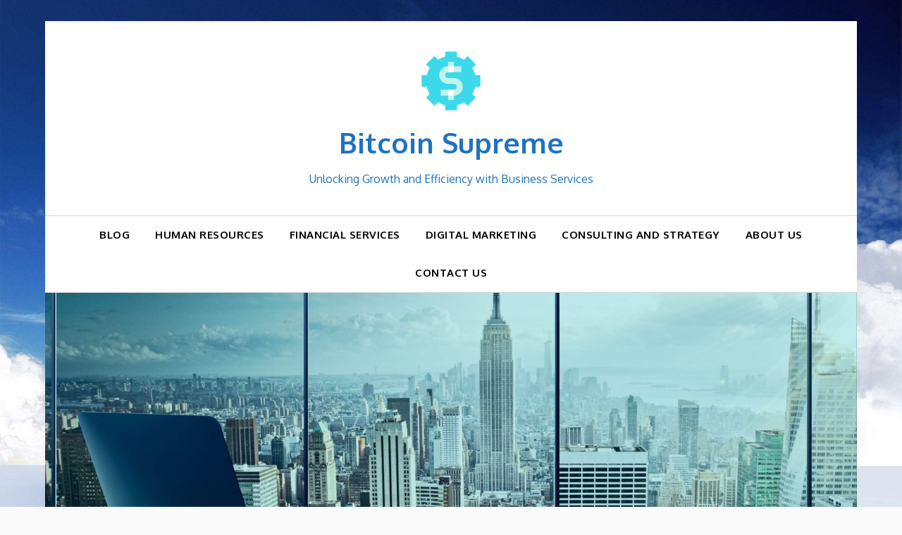

--- FILE ---
content_type: text/html; charset=UTF-8
request_url: https://bitcoin-supreme.org/content-marketing-for-lead-generation/
body_size: 10779
content:
<!doctype html>
<html lang="en-US" prefix="og: https://ogp.me/ns#">
<head>
	<meta charset="UTF-8">
	<meta name="viewport" content="width=device-width, initial-scale=1">
	<link rel="profile" href="https://gmpg.org/xfn/11">
	
<!-- Search Engine Optimization by Rank Math - https://rankmath.com/ -->
<title>Content Marketing for Lead Generation - Bitcoin Supreme</title>
<meta name="description" content="Content marketing has become a crucial strategy for businesses to generate leads and drive customer acquisition. By creating and distributing valuable"/>
<meta name="robots" content="index, follow, max-snippet:-1, max-video-preview:-1, max-image-preview:large"/>
<link rel="canonical" href="https://bitcoin-supreme.org/content-marketing-for-lead-generation/" />
<meta property="og:locale" content="en_US" />
<meta property="og:type" content="article" />
<meta property="og:title" content="Content Marketing for Lead Generation - Bitcoin Supreme" />
<meta property="og:description" content="Content marketing has become a crucial strategy for businesses to generate leads and drive customer acquisition. By creating and distributing valuable" />
<meta property="og:url" content="https://bitcoin-supreme.org/content-marketing-for-lead-generation/" />
<meta property="og:site_name" content="bitcoin-supreme.org" />
<meta property="article:section" content="Human Resources" />
<meta property="og:updated_time" content="2023-09-07T16:08:25+00:00" />
<meta property="og:image" content="https://bitcoin-supreme.org/wp-content/uploads/2023/09/content-marketing-for-lead-generation_1.jpg" />
<meta property="og:image:secure_url" content="https://bitcoin-supreme.org/wp-content/uploads/2023/09/content-marketing-for-lead-generation_1.jpg" />
<meta property="og:image:width" content="1316" />
<meta property="og:image:height" content="962" />
<meta property="og:image:alt" content="Content Marketing for Lead Generation" />
<meta property="og:image:type" content="image/jpeg" />
<meta property="article:published_time" content="2023-06-30T09:00:30+00:00" />
<meta property="article:modified_time" content="2023-09-07T16:08:25+00:00" />
<meta name="twitter:card" content="summary_large_image" />
<meta name="twitter:title" content="Content Marketing for Lead Generation - Bitcoin Supreme" />
<meta name="twitter:description" content="Content marketing has become a crucial strategy for businesses to generate leads and drive customer acquisition. By creating and distributing valuable" />
<meta name="twitter:image" content="https://bitcoin-supreme.org/wp-content/uploads/2023/09/content-marketing-for-lead-generation_1.jpg" />
<meta name="twitter:label1" content="Written by" />
<meta name="twitter:data1" content="admin" />
<meta name="twitter:label2" content="Time to read" />
<meta name="twitter:data2" content="3 minutes" />
<script type="application/ld+json" class="rank-math-schema">{"@context":"https://schema.org","@graph":[{"@type":["Person","Organization"],"@id":"https://bitcoin-supreme.org/#person","name":"bitcoin-supreme.org","logo":{"@type":"ImageObject","@id":"https://bitcoin-supreme.org/#logo","url":"https://bitcoin-supreme.org/wp-content/uploads/2023/09/icons8-business-management-100.png","contentUrl":"https://bitcoin-supreme.org/wp-content/uploads/2023/09/icons8-business-management-100.png","caption":"bitcoin-supreme.org","inLanguage":"en-US"},"image":{"@type":"ImageObject","@id":"https://bitcoin-supreme.org/#logo","url":"https://bitcoin-supreme.org/wp-content/uploads/2023/09/icons8-business-management-100.png","contentUrl":"https://bitcoin-supreme.org/wp-content/uploads/2023/09/icons8-business-management-100.png","caption":"bitcoin-supreme.org","inLanguage":"en-US"}},{"@type":"WebSite","@id":"https://bitcoin-supreme.org/#website","url":"https://bitcoin-supreme.org","name":"bitcoin-supreme.org","publisher":{"@id":"https://bitcoin-supreme.org/#person"},"inLanguage":"en-US"},{"@type":"ImageObject","@id":"https://bitcoin-supreme.org/wp-content/uploads/2023/09/content-marketing-for-lead-generation_1.jpg","url":"https://bitcoin-supreme.org/wp-content/uploads/2023/09/content-marketing-for-lead-generation_1.jpg","width":"1316","height":"962","inLanguage":"en-US"},{"@type":"WebPage","@id":"https://bitcoin-supreme.org/content-marketing-for-lead-generation/#webpage","url":"https://bitcoin-supreme.org/content-marketing-for-lead-generation/","name":"Content Marketing for Lead Generation - Bitcoin Supreme","datePublished":"2023-06-30T09:00:30+00:00","dateModified":"2023-09-07T16:08:25+00:00","isPartOf":{"@id":"https://bitcoin-supreme.org/#website"},"primaryImageOfPage":{"@id":"https://bitcoin-supreme.org/wp-content/uploads/2023/09/content-marketing-for-lead-generation_1.jpg"},"inLanguage":"en-US"},{"@type":"Person","@id":"https://bitcoin-supreme.org/author/admin/","name":"admin","url":"https://bitcoin-supreme.org/author/admin/","image":{"@type":"ImageObject","@id":"https://secure.gravatar.com/avatar/8052437aad7be23cbaa81760a811d5e7?s=96&amp;d=mm&amp;r=g","url":"https://secure.gravatar.com/avatar/8052437aad7be23cbaa81760a811d5e7?s=96&amp;d=mm&amp;r=g","caption":"admin","inLanguage":"en-US"},"sameAs":["http://bitcoin-supreme.org"]},{"@type":"BlogPosting","headline":"Content Marketing for Lead Generation - Bitcoin Supreme","datePublished":"2023-06-30T09:00:30+00:00","dateModified":"2023-09-07T16:08:25+00:00","articleSection":"Human Resources","author":{"@id":"https://bitcoin-supreme.org/author/admin/","name":"admin"},"publisher":{"@id":"https://bitcoin-supreme.org/#person"},"description":"Content marketing has become a crucial strategy for businesses to generate leads and drive customer acquisition. By creating and distributing valuable","name":"Content Marketing for Lead Generation - Bitcoin Supreme","@id":"https://bitcoin-supreme.org/content-marketing-for-lead-generation/#richSnippet","isPartOf":{"@id":"https://bitcoin-supreme.org/content-marketing-for-lead-generation/#webpage"},"image":{"@id":"https://bitcoin-supreme.org/wp-content/uploads/2023/09/content-marketing-for-lead-generation_1.jpg"},"inLanguage":"en-US","mainEntityOfPage":{"@id":"https://bitcoin-supreme.org/content-marketing-for-lead-generation/#webpage"}}]}</script>
<!-- /Rank Math WordPress SEO plugin -->

<link rel='dns-prefetch' href='//fonts.googleapis.com' />
<link rel="alternate" type="application/rss+xml" title="Bitcoin Supreme &raquo; Feed" href="https://bitcoin-supreme.org/feed/" />
<script type="text/javascript">
window._wpemojiSettings = {"baseUrl":"https:\/\/s.w.org\/images\/core\/emoji\/14.0.0\/72x72\/","ext":".png","svgUrl":"https:\/\/s.w.org\/images\/core\/emoji\/14.0.0\/svg\/","svgExt":".svg","source":{"concatemoji":"https:\/\/bitcoin-supreme.org\/wp-includes\/js\/wp-emoji-release.min.js?ver=6.3.1"}};
/*! This file is auto-generated */
!function(i,n){var o,s,e;function c(e){try{var t={supportTests:e,timestamp:(new Date).valueOf()};sessionStorage.setItem(o,JSON.stringify(t))}catch(e){}}function p(e,t,n){e.clearRect(0,0,e.canvas.width,e.canvas.height),e.fillText(t,0,0);var t=new Uint32Array(e.getImageData(0,0,e.canvas.width,e.canvas.height).data),r=(e.clearRect(0,0,e.canvas.width,e.canvas.height),e.fillText(n,0,0),new Uint32Array(e.getImageData(0,0,e.canvas.width,e.canvas.height).data));return t.every(function(e,t){return e===r[t]})}function u(e,t,n){switch(t){case"flag":return n(e,"\ud83c\udff3\ufe0f\u200d\u26a7\ufe0f","\ud83c\udff3\ufe0f\u200b\u26a7\ufe0f")?!1:!n(e,"\ud83c\uddfa\ud83c\uddf3","\ud83c\uddfa\u200b\ud83c\uddf3")&&!n(e,"\ud83c\udff4\udb40\udc67\udb40\udc62\udb40\udc65\udb40\udc6e\udb40\udc67\udb40\udc7f","\ud83c\udff4\u200b\udb40\udc67\u200b\udb40\udc62\u200b\udb40\udc65\u200b\udb40\udc6e\u200b\udb40\udc67\u200b\udb40\udc7f");case"emoji":return!n(e,"\ud83e\udef1\ud83c\udffb\u200d\ud83e\udef2\ud83c\udfff","\ud83e\udef1\ud83c\udffb\u200b\ud83e\udef2\ud83c\udfff")}return!1}function f(e,t,n){var r="undefined"!=typeof WorkerGlobalScope&&self instanceof WorkerGlobalScope?new OffscreenCanvas(300,150):i.createElement("canvas"),a=r.getContext("2d",{willReadFrequently:!0}),o=(a.textBaseline="top",a.font="600 32px Arial",{});return e.forEach(function(e){o[e]=t(a,e,n)}),o}function t(e){var t=i.createElement("script");t.src=e,t.defer=!0,i.head.appendChild(t)}"undefined"!=typeof Promise&&(o="wpEmojiSettingsSupports",s=["flag","emoji"],n.supports={everything:!0,everythingExceptFlag:!0},e=new Promise(function(e){i.addEventListener("DOMContentLoaded",e,{once:!0})}),new Promise(function(t){var n=function(){try{var e=JSON.parse(sessionStorage.getItem(o));if("object"==typeof e&&"number"==typeof e.timestamp&&(new Date).valueOf()<e.timestamp+604800&&"object"==typeof e.supportTests)return e.supportTests}catch(e){}return null}();if(!n){if("undefined"!=typeof Worker&&"undefined"!=typeof OffscreenCanvas&&"undefined"!=typeof URL&&URL.createObjectURL&&"undefined"!=typeof Blob)try{var e="postMessage("+f.toString()+"("+[JSON.stringify(s),u.toString(),p.toString()].join(",")+"));",r=new Blob([e],{type:"text/javascript"}),a=new Worker(URL.createObjectURL(r),{name:"wpTestEmojiSupports"});return void(a.onmessage=function(e){c(n=e.data),a.terminate(),t(n)})}catch(e){}c(n=f(s,u,p))}t(n)}).then(function(e){for(var t in e)n.supports[t]=e[t],n.supports.everything=n.supports.everything&&n.supports[t],"flag"!==t&&(n.supports.everythingExceptFlag=n.supports.everythingExceptFlag&&n.supports[t]);n.supports.everythingExceptFlag=n.supports.everythingExceptFlag&&!n.supports.flag,n.DOMReady=!1,n.readyCallback=function(){n.DOMReady=!0}}).then(function(){return e}).then(function(){var e;n.supports.everything||(n.readyCallback(),(e=n.source||{}).concatemoji?t(e.concatemoji):e.wpemoji&&e.twemoji&&(t(e.twemoji),t(e.wpemoji)))}))}((window,document),window._wpemojiSettings);
</script>
<style type="text/css">
img.wp-smiley,
img.emoji {
	display: inline !important;
	border: none !important;
	box-shadow: none !important;
	height: 1em !important;
	width: 1em !important;
	margin: 0 0.07em !important;
	vertical-align: -0.1em !important;
	background: none !important;
	padding: 0 !important;
}
</style>
	<link rel='stylesheet' id='wp-block-library-css' href='https://bitcoin-supreme.org/wp-includes/css/dist/block-library/style.min.css?ver=6.3.1' type='text/css' media='all' />
<style id='classic-theme-styles-inline-css' type='text/css'>
/*! This file is auto-generated */
.wp-block-button__link{color:#fff;background-color:#32373c;border-radius:9999px;box-shadow:none;text-decoration:none;padding:calc(.667em + 2px) calc(1.333em + 2px);font-size:1.125em}.wp-block-file__button{background:#32373c;color:#fff;text-decoration:none}
</style>
<style id='global-styles-inline-css' type='text/css'>
body{--wp--preset--color--black: #000000;--wp--preset--color--cyan-bluish-gray: #abb8c3;--wp--preset--color--white: #ffffff;--wp--preset--color--pale-pink: #f78da7;--wp--preset--color--vivid-red: #cf2e2e;--wp--preset--color--luminous-vivid-orange: #ff6900;--wp--preset--color--luminous-vivid-amber: #fcb900;--wp--preset--color--light-green-cyan: #7bdcb5;--wp--preset--color--vivid-green-cyan: #00d084;--wp--preset--color--pale-cyan-blue: #8ed1fc;--wp--preset--color--vivid-cyan-blue: #0693e3;--wp--preset--color--vivid-purple: #9b51e0;--wp--preset--gradient--vivid-cyan-blue-to-vivid-purple: linear-gradient(135deg,rgba(6,147,227,1) 0%,rgb(155,81,224) 100%);--wp--preset--gradient--light-green-cyan-to-vivid-green-cyan: linear-gradient(135deg,rgb(122,220,180) 0%,rgb(0,208,130) 100%);--wp--preset--gradient--luminous-vivid-amber-to-luminous-vivid-orange: linear-gradient(135deg,rgba(252,185,0,1) 0%,rgba(255,105,0,1) 100%);--wp--preset--gradient--luminous-vivid-orange-to-vivid-red: linear-gradient(135deg,rgba(255,105,0,1) 0%,rgb(207,46,46) 100%);--wp--preset--gradient--very-light-gray-to-cyan-bluish-gray: linear-gradient(135deg,rgb(238,238,238) 0%,rgb(169,184,195) 100%);--wp--preset--gradient--cool-to-warm-spectrum: linear-gradient(135deg,rgb(74,234,220) 0%,rgb(151,120,209) 20%,rgb(207,42,186) 40%,rgb(238,44,130) 60%,rgb(251,105,98) 80%,rgb(254,248,76) 100%);--wp--preset--gradient--blush-light-purple: linear-gradient(135deg,rgb(255,206,236) 0%,rgb(152,150,240) 100%);--wp--preset--gradient--blush-bordeaux: linear-gradient(135deg,rgb(254,205,165) 0%,rgb(254,45,45) 50%,rgb(107,0,62) 100%);--wp--preset--gradient--luminous-dusk: linear-gradient(135deg,rgb(255,203,112) 0%,rgb(199,81,192) 50%,rgb(65,88,208) 100%);--wp--preset--gradient--pale-ocean: linear-gradient(135deg,rgb(255,245,203) 0%,rgb(182,227,212) 50%,rgb(51,167,181) 100%);--wp--preset--gradient--electric-grass: linear-gradient(135deg,rgb(202,248,128) 0%,rgb(113,206,126) 100%);--wp--preset--gradient--midnight: linear-gradient(135deg,rgb(2,3,129) 0%,rgb(40,116,252) 100%);--wp--preset--font-size--small: 13px;--wp--preset--font-size--medium: 20px;--wp--preset--font-size--large: 36px;--wp--preset--font-size--x-large: 42px;--wp--preset--spacing--20: 0.44rem;--wp--preset--spacing--30: 0.67rem;--wp--preset--spacing--40: 1rem;--wp--preset--spacing--50: 1.5rem;--wp--preset--spacing--60: 2.25rem;--wp--preset--spacing--70: 3.38rem;--wp--preset--spacing--80: 5.06rem;--wp--preset--shadow--natural: 6px 6px 9px rgba(0, 0, 0, 0.2);--wp--preset--shadow--deep: 12px 12px 50px rgba(0, 0, 0, 0.4);--wp--preset--shadow--sharp: 6px 6px 0px rgba(0, 0, 0, 0.2);--wp--preset--shadow--outlined: 6px 6px 0px -3px rgba(255, 255, 255, 1), 6px 6px rgba(0, 0, 0, 1);--wp--preset--shadow--crisp: 6px 6px 0px rgba(0, 0, 0, 1);}:where(.is-layout-flex){gap: 0.5em;}:where(.is-layout-grid){gap: 0.5em;}body .is-layout-flow > .alignleft{float: left;margin-inline-start: 0;margin-inline-end: 2em;}body .is-layout-flow > .alignright{float: right;margin-inline-start: 2em;margin-inline-end: 0;}body .is-layout-flow > .aligncenter{margin-left: auto !important;margin-right: auto !important;}body .is-layout-constrained > .alignleft{float: left;margin-inline-start: 0;margin-inline-end: 2em;}body .is-layout-constrained > .alignright{float: right;margin-inline-start: 2em;margin-inline-end: 0;}body .is-layout-constrained > .aligncenter{margin-left: auto !important;margin-right: auto !important;}body .is-layout-constrained > :where(:not(.alignleft):not(.alignright):not(.alignfull)){max-width: var(--wp--style--global--content-size);margin-left: auto !important;margin-right: auto !important;}body .is-layout-constrained > .alignwide{max-width: var(--wp--style--global--wide-size);}body .is-layout-flex{display: flex;}body .is-layout-flex{flex-wrap: wrap;align-items: center;}body .is-layout-flex > *{margin: 0;}body .is-layout-grid{display: grid;}body .is-layout-grid > *{margin: 0;}:where(.wp-block-columns.is-layout-flex){gap: 2em;}:where(.wp-block-columns.is-layout-grid){gap: 2em;}:where(.wp-block-post-template.is-layout-flex){gap: 1.25em;}:where(.wp-block-post-template.is-layout-grid){gap: 1.25em;}.has-black-color{color: var(--wp--preset--color--black) !important;}.has-cyan-bluish-gray-color{color: var(--wp--preset--color--cyan-bluish-gray) !important;}.has-white-color{color: var(--wp--preset--color--white) !important;}.has-pale-pink-color{color: var(--wp--preset--color--pale-pink) !important;}.has-vivid-red-color{color: var(--wp--preset--color--vivid-red) !important;}.has-luminous-vivid-orange-color{color: var(--wp--preset--color--luminous-vivid-orange) !important;}.has-luminous-vivid-amber-color{color: var(--wp--preset--color--luminous-vivid-amber) !important;}.has-light-green-cyan-color{color: var(--wp--preset--color--light-green-cyan) !important;}.has-vivid-green-cyan-color{color: var(--wp--preset--color--vivid-green-cyan) !important;}.has-pale-cyan-blue-color{color: var(--wp--preset--color--pale-cyan-blue) !important;}.has-vivid-cyan-blue-color{color: var(--wp--preset--color--vivid-cyan-blue) !important;}.has-vivid-purple-color{color: var(--wp--preset--color--vivid-purple) !important;}.has-black-background-color{background-color: var(--wp--preset--color--black) !important;}.has-cyan-bluish-gray-background-color{background-color: var(--wp--preset--color--cyan-bluish-gray) !important;}.has-white-background-color{background-color: var(--wp--preset--color--white) !important;}.has-pale-pink-background-color{background-color: var(--wp--preset--color--pale-pink) !important;}.has-vivid-red-background-color{background-color: var(--wp--preset--color--vivid-red) !important;}.has-luminous-vivid-orange-background-color{background-color: var(--wp--preset--color--luminous-vivid-orange) !important;}.has-luminous-vivid-amber-background-color{background-color: var(--wp--preset--color--luminous-vivid-amber) !important;}.has-light-green-cyan-background-color{background-color: var(--wp--preset--color--light-green-cyan) !important;}.has-vivid-green-cyan-background-color{background-color: var(--wp--preset--color--vivid-green-cyan) !important;}.has-pale-cyan-blue-background-color{background-color: var(--wp--preset--color--pale-cyan-blue) !important;}.has-vivid-cyan-blue-background-color{background-color: var(--wp--preset--color--vivid-cyan-blue) !important;}.has-vivid-purple-background-color{background-color: var(--wp--preset--color--vivid-purple) !important;}.has-black-border-color{border-color: var(--wp--preset--color--black) !important;}.has-cyan-bluish-gray-border-color{border-color: var(--wp--preset--color--cyan-bluish-gray) !important;}.has-white-border-color{border-color: var(--wp--preset--color--white) !important;}.has-pale-pink-border-color{border-color: var(--wp--preset--color--pale-pink) !important;}.has-vivid-red-border-color{border-color: var(--wp--preset--color--vivid-red) !important;}.has-luminous-vivid-orange-border-color{border-color: var(--wp--preset--color--luminous-vivid-orange) !important;}.has-luminous-vivid-amber-border-color{border-color: var(--wp--preset--color--luminous-vivid-amber) !important;}.has-light-green-cyan-border-color{border-color: var(--wp--preset--color--light-green-cyan) !important;}.has-vivid-green-cyan-border-color{border-color: var(--wp--preset--color--vivid-green-cyan) !important;}.has-pale-cyan-blue-border-color{border-color: var(--wp--preset--color--pale-cyan-blue) !important;}.has-vivid-cyan-blue-border-color{border-color: var(--wp--preset--color--vivid-cyan-blue) !important;}.has-vivid-purple-border-color{border-color: var(--wp--preset--color--vivid-purple) !important;}.has-vivid-cyan-blue-to-vivid-purple-gradient-background{background: var(--wp--preset--gradient--vivid-cyan-blue-to-vivid-purple) !important;}.has-light-green-cyan-to-vivid-green-cyan-gradient-background{background: var(--wp--preset--gradient--light-green-cyan-to-vivid-green-cyan) !important;}.has-luminous-vivid-amber-to-luminous-vivid-orange-gradient-background{background: var(--wp--preset--gradient--luminous-vivid-amber-to-luminous-vivid-orange) !important;}.has-luminous-vivid-orange-to-vivid-red-gradient-background{background: var(--wp--preset--gradient--luminous-vivid-orange-to-vivid-red) !important;}.has-very-light-gray-to-cyan-bluish-gray-gradient-background{background: var(--wp--preset--gradient--very-light-gray-to-cyan-bluish-gray) !important;}.has-cool-to-warm-spectrum-gradient-background{background: var(--wp--preset--gradient--cool-to-warm-spectrum) !important;}.has-blush-light-purple-gradient-background{background: var(--wp--preset--gradient--blush-light-purple) !important;}.has-blush-bordeaux-gradient-background{background: var(--wp--preset--gradient--blush-bordeaux) !important;}.has-luminous-dusk-gradient-background{background: var(--wp--preset--gradient--luminous-dusk) !important;}.has-pale-ocean-gradient-background{background: var(--wp--preset--gradient--pale-ocean) !important;}.has-electric-grass-gradient-background{background: var(--wp--preset--gradient--electric-grass) !important;}.has-midnight-gradient-background{background: var(--wp--preset--gradient--midnight) !important;}.has-small-font-size{font-size: var(--wp--preset--font-size--small) !important;}.has-medium-font-size{font-size: var(--wp--preset--font-size--medium) !important;}.has-large-font-size{font-size: var(--wp--preset--font-size--large) !important;}.has-x-large-font-size{font-size: var(--wp--preset--font-size--x-large) !important;}
.wp-block-navigation a:where(:not(.wp-element-button)){color: inherit;}
:where(.wp-block-post-template.is-layout-flex){gap: 1.25em;}:where(.wp-block-post-template.is-layout-grid){gap: 1.25em;}
:where(.wp-block-columns.is-layout-flex){gap: 2em;}:where(.wp-block-columns.is-layout-grid){gap: 2em;}
.wp-block-pullquote{font-size: 1.5em;line-height: 1.6;}
</style>
<link rel='stylesheet' id='seo-optimizeio-parent-style-css' href='https://bitcoin-supreme.org/wp-content/themes/responsiveblogily/style.css?ver=6.3.1' type='text/css' media='all' />
<link rel='stylesheet' id='seo-optimizeio-google-fonts-css' href='//fonts.googleapis.com/css2?family=Oxygen%3Awght%40400%3B700&#038;display=swap%09&#038;ver=6.3.1' type='text/css' media='all' />
<link rel='stylesheet' id='font-awesome-css' href='https://bitcoin-supreme.org/wp-content/themes/responsiveblogily/css/font-awesome.min.css?ver=6.3.1' type='text/css' media='all' />
<link rel='stylesheet' id='responsiveblogily-style-css' href='https://bitcoin-supreme.org/wp-content/themes/seo-optimizeio/style.css?ver=6.3.1' type='text/css' media='all' />
<link rel='stylesheet' id='responsiveblogily-google-fonts-css' href='//fonts.googleapis.com/css?family=Lato%3A300%2C400%2C700%2C900%7CMerriweather%3A400%2C700&#038;ver=6.3.1' type='text/css' media='all' />
<script type='text/javascript' src='https://bitcoin-supreme.org/wp-includes/js/jquery/jquery.min.js?ver=3.7.0' id='jquery-core-js'></script>
<script type='text/javascript' src='https://bitcoin-supreme.org/wp-includes/js/jquery/jquery-migrate.min.js?ver=3.4.1' id='jquery-migrate-js'></script>
<link rel="https://api.w.org/" href="https://bitcoin-supreme.org/wp-json/" /><link rel="alternate" type="application/json" href="https://bitcoin-supreme.org/wp-json/wp/v2/posts/70" /><link rel="EditURI" type="application/rsd+xml" title="RSD" href="https://bitcoin-supreme.org/xmlrpc.php?rsd" />
<meta name="generator" content="WordPress 6.3.1" />
<link rel='shortlink' href='https://bitcoin-supreme.org/?p=70' />
<link rel="alternate" type="application/json+oembed" href="https://bitcoin-supreme.org/wp-json/oembed/1.0/embed?url=https%3A%2F%2Fbitcoin-supreme.org%2Fcontent-marketing-for-lead-generation%2F" />
<link rel="alternate" type="text/xml+oembed" href="https://bitcoin-supreme.org/wp-json/oembed/1.0/embed?url=https%3A%2F%2Fbitcoin-supreme.org%2Fcontent-marketing-for-lead-generation%2F&#038;format=xml" />

		<style type="text/css">
			.website-content { background: ; }
			body, .site, .swidgets-wrap h3, .post-data-text { background: ; }
			.site-title a, .site-description { color: ; }
			.site-branding { background-color:  !important; }
			.main-navigation ul li a, .main-navigation ul li .sub-arrow, .super-menu .toggle-mobile-menu,.toggle-mobile-menu:before, .mobile-menu-active .smenu-hide { color: ; }
			#smobile-menu.show .main-navigation ul ul.children.active, #smobile-menu.show .main-navigation ul ul.sub-menu.active, #smobile-menu.show .main-navigation ul li, .smenu-hide.toggle-mobile-menu.menu-toggle, #smobile-menu.show .main-navigation ul li, .primary-menu ul li ul.children li, .primary-menu ul li ul.sub-menu li, .primary-menu .pmenu, .super-menu { border-color: ; border-bottom-color: ; }
			#secondary .widget h3, #secondary .widget h3 a, #secondary .widget h4, #secondary .widget h1, #secondary .widget h2, #secondary .widget h5, #secondary .widget h6 { color: ; }
			#secondary .widget a, #secondary a, #secondary .widget li a , #secondary span.sub-arrow{ color: ; }
			#secondary, #secondary .widget, #secondary .widget p, #secondary .widget li, .widget time.rpwe-time.published { color: ; }
			#secondary .swidgets-wrap, #secondary .widget ul li, .featured-sidebar .search-field { border-color: ; }
			.site-info, .footer-column-three input.search-submit, .footer-column-three p, .footer-column-three li, .footer-column-three td, .footer-column-three th, .footer-column-three caption { color: #1e73be; }
			.footer-column-three h3, .footer-column-three h4, .footer-column-three h5, .footer-column-three h6, .footer-column-three h1, .footer-column-three h2, .footer-column-three h4, .footer-column-three h3 a { color: #1e73be; }
			.footer-column-three a, .footer-column-three li a, .footer-column-three .widget a, .footer-column-three .sub-arrow { color: ; }
			.footer-column-three h3:after { background: #1e73be; }
			.site-info, .widget ul li, .footer-column-three input.search-field, .footer-column-three input.search-submit { border-color: #1e73be; }
			.site-footer { background-color: ; }
			.featured-sidebar .widget_search input.search-submit{ background: ; }
			.archive .page-header h1, .blogposts-list h2 a, .blogposts-list h2 a:hover, .blogposts-list h2 a:active, .search-results h1.page-title { color: ; }
			.blogposts-list .post-data-text, .blogposts-list .post-data-text a{ color: ; }
			.blogposts-list p { color: ; }
			.page-numbers li a, .blogposts-list .blogpost-button { background: ; }
			.page-numbers li a, .blogposts-list .blogpost-button, span.page-numbers.dots, .page-numbers.current, .page-numbers li a:hover { color: ; }
			.archive .page-header h1, .search-results h1.page-title, .blogposts-list.fbox, span.page-numbers.dots, .page-numbers li a, .page-numbers.current { border-color: ; }
			.blogposts-list .post-data-divider { background: ; }
			.page .comments-area .comment-author, .page .comments-area .comment-author a, .page .comments-area .comments-title, .page .content-area h1, .page .content-area h2, .page .content-area h3, .page .content-area h4, .page .content-area h5, .page .content-area h6, .page .content-area th, .single  .comments-area .comment-author, .single .comments-area .comment-author a, .single .comments-area .comments-title, .single .content-area h1, .single .content-area h2, .single .content-area h3, .single .content-area h4, .single .content-area h5, .single .content-area h6, .single .content-area th, .search-no-results h1, .error404 h1 { color: ; }
			.single .post-data-text, .page .post-data-text, .page .post-data-text a, .single .post-data-text a, .comments-area .comment-meta .comment-metadata a { color: ; }
			.page .content-area p, .page article, .page .content-area table, .page .content-area dd, .page .content-area dt, .page .content-area address, .page .content-area .entry-content, .page .content-area li, .page .content-area ol, .single .content-area p, .single article, .single .content-area table, .single .content-area dd, .single .content-area dt, .single .content-area address, .single .entry-content, .single .content-area li, .single .content-area ol, .search-no-results .page-content p { color: ; }
			.single .entry-content a, .page .entry-content a, .comment-content a, .comments-area .reply a, .logged-in-as a, .comments-area .comment-respond a { color: ; }
			.comments-area p.form-submit input { background: ; }
			.error404 .page-content p, .error404 input.search-submit, .search-no-results input.search-submit { color: ; }
			.page .comments-area, .page article.fbox, .page article tr, .page .comments-area ol.comment-list ol.children li, .page .comments-area ol.comment-list .comment, .single .comments-area, .single article.fbox, .single article tr, .comments-area ol.comment-list ol.children li, .comments-area ol.comment-list .comment, .error404 main#main, .error404 .search-form label, .search-no-results .search-form label, .error404 input.search-submit, .search-no-results input.search-submit, .error404 main#main, .search-no-results section.fbox.no-results.not-found, .archive .page-header h1{ border-color: ; }
			.single .post-data-divider, .page .post-data-divider { background: ; }
			.single .comments-area p.form-submit input, .page .comments-area p.form-submit input { color: ; }
			.bottom-header-wrapper { padding-top: px; }
			.bottom-header-wrapper { padding-bottom: px; }
			.bottom-header-wrapper { background: ; }
			.bottom-header-wrapper *{ color: ; }
			.header-widget a, .header-widget li a, .header-widget i.fa { color: ; }
			.header-widget, .header-widget p, .header-widget li, .header-widget .textwidget { color: ; }
			.header-widget .widget-title, .header-widget h1, .header-widget h3, .header-widget h2, .header-widget h4, .header-widget h5, .header-widget h6{ color: ; }
			.header-widget.swidgets-wrap, .header-widget ul li, .header-widget .search-field { border-color: ; }
			.header-widgets-wrapper .swidgets-wrap{ background: ; }
			.primary-menu .pmenu, .super-menu, #smobile-menu, .primary-menu ul li ul.children, .primary-menu ul li ul.sub-menu, div#smobile-menu { background-color: ; }
			#secondary .swidgets-wrap{ background: ; }
			#secondary .swidget { border-color: ; }
			.archive article.fbox, .search-results article.fbox, .blog article.fbox { background: ; }
			.comments-area, .single article.fbox, .page article.fbox { background: ; }

			
		</style>
	
		<style type="text/css">


			.website-content { background: ; }

			body, .site, .swidgets-wrap h3, .post-data-text { background: ; }
			.site-title a, .site-description { color: ; }
			.site-branding { background-color:  !important; }
			.main-navigation ul li a, .main-navigation ul li .sub-arrow, .super-menu .toggle-mobile-menu,.toggle-mobile-menu:before, .mobile-menu-active .smenu-hide { color: ; }
			#smobile-menu.show .main-navigation ul ul.children.active, #smobile-menu.show .main-navigation ul ul.sub-menu.active, #smobile-menu.show .main-navigation ul li, .smenu-hide.toggle-mobile-menu.menu-toggle, #smobile-menu.show .main-navigation ul li, .primary-menu ul li ul.children li, .primary-menu ul li ul.sub-menu li, .primary-menu .pmenu, .super-menu { border-color: ; border-bottom-color: ; }
			#secondary .widget h3, #secondary .widget h3 a, #secondary .widget h4, #secondary .widget h1, #secondary .widget h2, #secondary .widget h5, #secondary .widget h6 { color: ; }
			#secondary .widget a, #secondary a, #secondary .widget li a , #secondary span.sub-arrow{ color: ; }
			#secondary, #secondary .widget, #secondary .widget p, #secondary .widget li, .widget time.rpwe-time.published { color: ; }
			#secondary .swidgets-wrap, #secondary .widget ul li, .featured-sidebar .search-field { border-color: ; }
			.site-info, .footer-column-three input.search-submit, .footer-column-three p, .footer-column-three li, .footer-column-three td, .footer-column-three th, .footer-column-three caption { color: #1e73be; }
			.footer-column-three h3, .footer-column-three h4, .footer-column-three h5, .footer-column-three h6, .footer-column-three h1, .footer-column-three h2, .footer-column-three h4, .footer-column-three h3 a { color: #1e73be; }
			.footer-column-three a, .footer-column-three li a, .footer-column-three .widget a, .footer-column-three .sub-arrow { color: ; }
			.footer-column-three h3:after { background: #1e73be; }
			.site-info, .widget ul li, .footer-column-three input.search-field, .footer-column-three input.search-submit { border-color: #1e73be; }
			.site-footer { background-color: ; }
					.featured-sidebar .widget_search input.search-submit{ background: ; }

			.archive .page-header h1, .blogposts-list h2 a, .blogposts-list h2 a:hover, .blogposts-list h2 a:active, .search-results h1.page-title { color: ; }
			.blogposts-list .post-data-text, .blogposts-list .post-data-text a{ color: ; }
			.blogposts-list p { color: ; }
			.page-numbers li a, .blogposts-list .blogpost-button { background: ; }
			.page-numbers li a, .blogposts-list .blogpost-button, span.page-numbers.dots, .page-numbers.current, .page-numbers li a:hover { color: ; }
			.archive .page-header h1, .search-results h1.page-title, .blogposts-list.fbox, span.page-numbers.dots, .page-numbers li a, .page-numbers.current { border-color: ; }
			.blogposts-list .post-data-divider { background: ; }
			.page .comments-area .comment-author, .page .comments-area .comment-author a, .page .comments-area .comments-title, .page .content-area h1, .page .content-area h2, .page .content-area h3, .page .content-area h4, .page .content-area h5, .page .content-area h6, .page .content-area th, .single  .comments-area .comment-author, .single .comments-area .comment-author a, .single .comments-area .comments-title, .single .content-area h1, .single .content-area h2, .single .content-area h3, .single .content-area h4, .single .content-area h5, .single .content-area h6, .single .content-area th, .search-no-results h1, .error404 h1 { color: ; }
			.single .post-data-text, .page .post-data-text, .page .post-data-text a, .single .post-data-text a, .comments-area .comment-meta .comment-metadata a { color: ; }
			.page .content-area p, .page article, .page .content-area table, .page .content-area dd, .page .content-area dt, .page .content-area address, .page .content-area .entry-content, .page .content-area li, .page .content-area ol, .single .content-area p, .single article, .single .content-area table, .single .content-area dd, .single .content-area dt, .single .content-area address, .single .entry-content, .single .content-area li, .single .content-area ol, .search-no-results .page-content p { color: ; }
			.single .entry-content a, .page .entry-content a, .comment-content a, .comments-area .reply a, .logged-in-as a, .comments-area .comment-respond a { color: ; }
			.comments-area p.form-submit input { background: ; }
			.error404 .page-content p, .error404 input.search-submit, .search-no-results input.search-submit { color: ; }
			.page .comments-area, .page article.fbox, .page article tr, .page .comments-area ol.comment-list ol.children li, .page .comments-area ol.comment-list .comment, .single .comments-area, .single article.fbox, .single article tr, .comments-area ol.comment-list ol.children li, .comments-area ol.comment-list .comment, .error404 main#main, .error404 .search-form label, .search-no-results .search-form label, .error404 input.search-submit, .search-no-results input.search-submit, .error404 main#main, .search-no-results section.fbox.no-results.not-found, .archive .page-header h1{ border-color: ; }
			.single .post-data-divider, .page .post-data-divider { background: ; }
			.single .comments-area p.form-submit input, .page .comments-area p.form-submit input { color: ; }
			.bottom-header-wrapper { padding-top: px; }
			.bottom-header-wrapper { padding-bottom: px; }
			.bottom-header-wrapper { background: ; }
			.bottom-header-wrapper *{ color: ; }
			.header-widget a, .header-widget li a, .header-widget i.fa { color: ; }
			.header-widget, .header-widget p, .header-widget li, .header-widget .textwidget { color: ; }
			.header-widget .widget-title, .header-widget h1, .header-widget h3, .header-widget h2, .header-widget h4, .header-widget h5, .header-widget h6{ color: ; }
			.header-widget.swidgets-wrap, .header-widget ul li, .header-widget .search-field { border-color: ; }


			.header-widgets-wrapper .swidgets-wrap{ background: ; }
			.primary-menu .pmenu, .super-menu, #smobile-menu, .primary-menu ul li ul.children, .primary-menu ul li ul.sub-menu { background-color: ; }
			#secondary .swidgets-wrap{ background: ; }
			#secondary .swidget { border-color: ; }
			.archive article.fbox, .search-results article.fbox, .blog article.fbox { background: ; }


			.comments-area, .single article.fbox, .page article.fbox { background: ; }
		</style>
				<style type="text/css">

			.site-title a,
			.site-description {
				color: #1e73be;
			}

			
			https://bitcoin-supreme.org/wp-content/uploads/2023/09/cropped-1647788006_9-abrakadabra-fun-p-oboi-biznes-na-rabochii-stol-10.jpg"
							.site-title a,
				.site-description {
					color: #1e73be;
				}
					</style>
		<style type="text/css" id="custom-background-css">
body.custom-background { background-image: url("https://bitcoin-supreme.org/wp-content/uploads/2023/09/1393196.jpg"); background-position: left top; background-size: cover; background-repeat: no-repeat; background-attachment: fixed; }
</style>
	<link rel="icon" href="https://bitcoin-supreme.org/wp-content/uploads/2023/09/icons8-business-management-100.png" sizes="32x32" />
<link rel="icon" href="https://bitcoin-supreme.org/wp-content/uploads/2023/09/icons8-business-management-100.png" sizes="192x192" />
<link rel="apple-touch-icon" href="https://bitcoin-supreme.org/wp-content/uploads/2023/09/icons8-business-management-100.png" />
<meta name="msapplication-TileImage" content="https://bitcoin-supreme.org/wp-content/uploads/2023/09/icons8-business-management-100.png" />
</head>

<body class="post-template-default single single-post postid-70 single-format-standard custom-background wp-custom-logo header-image">
 
<a class="skip-link screen-reader-text" href="#content">
Skip to content</a>

	<div id="page" class="site">

		<header id="masthead" class="sheader site-header clearfix">
			<div class="content-wrap">

				
					<div class="site-branding branding-logo">
						<a href="https://bitcoin-supreme.org/" class="custom-logo-link" rel="home"><img width="100" height="100" src="https://bitcoin-supreme.org/wp-content/uploads/2023/09/icons8-business-management-100.png" class="custom-logo" alt="Bitcoin Supreme" decoding="async" /></a>
											<p class="site-title"><a href="https://bitcoin-supreme.org/" rel="home">Bitcoin Supreme</a></p>
														<p class="site-description">Unlocking Growth and Efficiency with Business Services</p>
													
					</div><!-- .site-branding -->

				
					</div>

					<nav id="primary-site-navigation" class="primary-menu main-navigation clearfix">

						<a href="#" id="pull" class="smenu-hide toggle-mobile-menu menu-toggle" aria-controls="secondary-menu" aria-expanded="false">Menu</a>

						<div class="content-wrap text-center">
							<div class="center-main-menu">
								<div class="menu-top-container"><ul id="primary-menu" class="pmenu"><li id="menu-item-174" class="menu-item menu-item-type-taxonomy menu-item-object-category menu-item-174"><a href="https://bitcoin-supreme.org/category/blog/">Blog</a></li>
<li id="menu-item-175" class="menu-item menu-item-type-taxonomy menu-item-object-category current-post-ancestor current-menu-parent current-post-parent menu-item-175"><a href="https://bitcoin-supreme.org/category/human-resources/">Human Resources</a></li>
<li id="menu-item-176" class="menu-item menu-item-type-taxonomy menu-item-object-category menu-item-176"><a href="https://bitcoin-supreme.org/category/financial-services/">Financial Services</a></li>
<li id="menu-item-177" class="menu-item menu-item-type-taxonomy menu-item-object-category menu-item-177"><a href="https://bitcoin-supreme.org/category/digital-marketing/">Digital Marketing</a></li>
<li id="menu-item-178" class="menu-item menu-item-type-taxonomy menu-item-object-category menu-item-178"><a href="https://bitcoin-supreme.org/category/consulting-and-strategy/">Consulting and Strategy</a></li>
<li id="menu-item-181" class="menu-item menu-item-type-post_type menu-item-object-page menu-item-181"><a href="https://bitcoin-supreme.org/about-us/">About us</a></li>
<li id="menu-item-182" class="menu-item menu-item-type-post_type menu-item-object-page menu-item-182"><a href="https://bitcoin-supreme.org/contact-us/">Contact us</a></li>
</ul></div>								</div>
							</div>

						</nav><!-- #primary-site-navigation -->
						<div class="content-wrap">

							<div class="super-menu clearfix">
								<div class="super-menu-inner">
									<a href="#" id="pull" class="toggle-mobile-menu menu-toggle" aria-controls="secondary-menu" aria-expanded="false">Menu</a>
								</div>
							</div>
						</div>
						<div id="mobile-menu-overlay"></div>

					</header>
					<!-- Image banner -->
											<div class="content-wrap below-nav-img">
							<img src="https://bitcoin-supreme.org/wp-content/uploads/2023/09/cropped-1647788006_9-abrakadabra-fun-p-oboi-biznes-na-rabochii-stol-10.jpg" alt="Bitcoin Supreme" />
						</div>
					
					<!-- Image banner -->

					<div id="content" class="site-content clearfix">
						<div class="content-wrap">
							<div class="website-content">

<div id="primary" class="featured-content content-area">
	<main id="main" class="site-main">

		
<article id="post-70" class="posts-entry fbox post-70 post type-post status-publish format-standard has-post-thumbnail hentry category-human-resources">
				<div class="featured-thumbnail">
			<img width="850" height="621" src="https://bitcoin-supreme.org/wp-content/uploads/2023/09/content-marketing-for-lead-generation_1-850x621.jpg" class="attachment-responsiveblogily-slider size-responsiveblogily-slider wp-post-image" alt="" decoding="async" fetchpriority="high" srcset="https://bitcoin-supreme.org/wp-content/uploads/2023/09/content-marketing-for-lead-generation_1-850x621.jpg 850w, https://bitcoin-supreme.org/wp-content/uploads/2023/09/content-marketing-for-lead-generation_1-300x219.jpg 300w, https://bitcoin-supreme.org/wp-content/uploads/2023/09/content-marketing-for-lead-generation_1-1024x749.jpg 1024w, https://bitcoin-supreme.org/wp-content/uploads/2023/09/content-marketing-for-lead-generation_1-768x561.jpg 768w, https://bitcoin-supreme.org/wp-content/uploads/2023/09/content-marketing-for-lead-generation_1.jpg 1316w" sizes="(max-width: 850px) 100vw, 850px" />		</div>
		<header class="entry-header">
		<h1 class="entry-title">Content Marketing for Lead Generation</h1>		<div class="entry-meta">
			<div class="blog-data-wrapper">
				<div class="post-data-divider"></div>
				<div class="post-data-positioning">
					<div class="post-data-text">
						<span class="posted-on">Posted on <a href="https://bitcoin-supreme.org/content-marketing-for-lead-generation/" rel="bookmark"><time class="entry-date published" datetime="2023-06-30T09:00:30+00:00">June 30, 2023</time><time class="updated" datetime="2023-09-07T16:08:25+00:00">September 7, 2023</time></a></span><span class="byline"> by <span class="author vcard"><a class="url fn n" href="https://bitcoin-supreme.org/author/admin/">admin</a></span></span>					</div>
				</div>
			</div>
		</div><!-- .entry-meta -->
			</header><!-- .entry-header -->

	<div class="entry-content">
		<p>Content marketing has become a crucial strategy for businesses to generate leads and drive customer acquisition. By creating and distributing valuable content, businesses can attract and engage their target audience, ultimately converting them into qualified leads. In this article, we will explore the importance of content marketing in lead generation and how to effectively utilize it to grow your business.</p>
<p><span id="more-70"></span></p>
<h2>The Importance of Content Marketing for Lead Generation</h2>
<p>1. Building brand awareness: Content marketing allows businesses to establish their authority and credibility in their respective industries. By consistently creating valuable and informative content, businesses can position themselves as thought leaders, gaining the trust and attention of their target audience.</p>
<p>2. Attracting the right audience: Through content marketing, businesses can create content that is specifically tailored to their target audience&#8217;s interests and needs. This targeted approach ensures that the content attracts and engages the right people, increasing the chances of generating high-quality leads.</p>
<p>3. Establishing trust and loyalty: When businesses provide valuable content that helps their audience solve problems or gain insights, they build trust and loyalty. By consistently delivering valuable content, businesses can foster long-term relationships with their audience, increasing the likelihood that these individuals will become loyal customers.</p>
<h2>Effective Strategies for Content Marketing</h2>
<p>1. Identify your target audience: The first step in creating an effective content marketing strategy is to identify your target audience. Who are they? What are their interests, pain points, and needs? By understanding your audience, you can create content that resonates with them and attracts their attention.</p>
<p>2. Develop a content plan: Once you have identified your target audience, it&#8217;s important to develop a content plan. This plan should outline the types of content you will create, the topics you will cover, and the frequency of your content distribution. Consistency is key in content marketing, so having a content plan will help you stay organized and ensure you consistently deliver valuable content to your audience.</p>
<p>3. Create valuable and relevant content: Content that provides value and addresses the needs of your target audience will attract more leads. Focus on creating content that educates, informs, and entertains your audience. This can include blog posts, videos, infographics, whitepapers, podcasts, and more.</p>
<p>4. Optimize your content for search engines: In order to attract organic traffic and improve your website&#8217;s visibility, it&#8217;s important to optimize your content for search engines. Conduct keyword research and incorporate relevant keywords into your content. Use meta tags, headers, and alt tags to improve your content&#8217;s visibility in search engine results.</p>
<p>5. Promote your content: Creating valuable content is just the first step. To generate leads, you need to promote your content. Share your content on social media platforms, utilize <a href="https://bitcoin-supreme.org/email-marketing-automation-solutions/">email marketing</a>, collaborate with industry influencers, and engage in content syndication to reach a wider audience and attract more leads.</p>
<h2>Measuring and Improving Your Content Marketing Efforts</h2>
<p>1. Set measurable goals: In order to determine the success of your content marketing efforts, it&#8217;s important to set measurable goals. These goals can include increasing website traffic, generating a certain number of leads, or improving conversion rates. By setting goals, you can track your progress and make data-driven decisions to improve your strategy.</p>
<p>2. Use analytics tools: Utilize analytics tools such as Google Analytics to track and measure the performance of your content. Monitor metrics such as page views, bounce rates, time on site, and conversion rates to gain insights into the effectiveness of your content marketing efforts.</p>
<p>3. Continuously improve your strategy: Based on the insights gathered from analytics tools, continuously refine your content marketing strategy. Identify what types of content perform well, what topics resonate with your audience, and adjust your strategy accordingly. Experiment with different formats, distribution channels, and messaging to optimize your lead generation efforts.</p>
<h2>Conclusion</h2>
<p>Content marketing is a powerful tool for lead generation. By creating valuable and relevant content, businesses can attract, engage, and convert their target audience into qualified leads. By implementing effective strategies, measuring performance, and continuously improving, businesses can leverage content marketing to drive customer acquisition and grow their business. Start implementing content marketing for lead generation today and reap the benefits of a well-executed content strategy.</p>

			</div><!-- .entry-content -->
</article><!-- #post-70 -->

	</main><!-- #main -->
</div><!-- #primary -->


<aside id="secondary" class="featured-sidebar widget-area">
	<section id="block-3" class="fbox swidgets-wrap widget widget_block widget_search"><form role="search" method="get" action="https://bitcoin-supreme.org/" class="wp-block-search__button-outside wp-block-search__text-button wp-block-search"><label class="wp-block-search__label" for="wp-block-search__input-1" >Search</label><div class="wp-block-search__inside-wrapper " ><input class="wp-block-search__input" id="wp-block-search__input-1" placeholder="" value="" type="search" name="s" required /><button aria-label="Search" class="wp-block-search__button wp-element-button" type="submit" >Search</button></div></form></section><section id="block-4" class="fbox swidgets-wrap widget widget_block widget_categories"><ul class="wp-block-categories-list wp-block-categories">	<li class="cat-item cat-item-7"><a href="https://bitcoin-supreme.org/category/blog/">Blog</a>
</li>
	<li class="cat-item cat-item-5"><a href="https://bitcoin-supreme.org/category/consulting-and-strategy/">Consulting and Strategy</a>
</li>
	<li class="cat-item cat-item-4"><a href="https://bitcoin-supreme.org/category/digital-marketing/">Digital Marketing</a>
</li>
	<li class="cat-item cat-item-3"><a href="https://bitcoin-supreme.org/category/financial-services/">Financial Services</a>
</li>
	<li class="cat-item cat-item-6"><a href="https://bitcoin-supreme.org/category/human-resources/">Human Resources</a>
</li>
	<li class="cat-item cat-item-1"><a href="https://bitcoin-supreme.org/category/uncategorized/">Uncategorized</a>
</li>
</ul></section><section id="magenet_widget-3" class="fbox swidgets-wrap widget widget_magenet_widget"><aside class="widget magenet_widget_box"><div class="mads-block"></div></aside></section></aside><!-- #secondary -->
<!-- wmm w --></div>
</div><!-- #content -->
</div>
<footer id="colophon" class="site-footer clearfix">

	<div class="content-wrap">
		
			
			
		</div>

		<div class="site-info">
			&copy;2026 Bitcoin Supreme			<!-- Delete below lines to remove copyright from footer -->
			<span class="footer-info-right">
			 | Built using WordPress and <a href="https://superbthemes.com/responsiveblogily/" rel="nofollow noopener">Responsive Blogily</a> theme by Superb 
			</span>
			<!-- Delete above lines to remove copyright from footer -->
		</div><!-- .site-info -->
	</div>



</footer><!-- #colophon -->
</div><!-- #page -->

<div id="smobile-menu" class="mobile-only"></div>
<div id="mobile-menu-overlay"></div>

<script type='text/javascript' src='https://bitcoin-supreme.org/wp-content/themes/responsiveblogily/js/navigation.js?ver=20170823' id='responsiveblogily-navigation-js'></script>
<script type='text/javascript' src='https://bitcoin-supreme.org/wp-content/themes/responsiveblogily/js/skip-link-focus-fix.js?ver=20170823' id='responsiveblogily-skip-link-focus-fix-js'></script>
<script type='text/javascript' src='https://bitcoin-supreme.org/wp-content/themes/responsiveblogily/js/script.js?ver=20160720' id='responsiveblogily-script-js'></script>
<script type='text/javascript' src='https://bitcoin-supreme.org/wp-content/themes/responsiveblogily/js/jquery.flexslider.js?ver=20150423' id='responsiveblogily-flexslider-js'></script>
<script type='text/javascript' src='https://bitcoin-supreme.org/wp-content/themes/responsiveblogily/js/accessibility.js?ver=20160720' id='responsiveblogily-accessibility-js'></script>
	<script>
		/(trident|msie)/i.test(navigator.userAgent)&&document.getElementById&&window.addEventListener&&window.addEventListener("hashchange",function(){var t,e=location.hash.substring(1);/^[A-z0-9_-]+$/.test(e)&&(t=document.getElementById(e))&&(/^(?:a|select|input|button|textarea)$/i.test(t.tagName)||(t.tabIndex=-1),t.focus())},!1);
	</script>
	<script defer src="https://static.cloudflareinsights.com/beacon.min.js/vcd15cbe7772f49c399c6a5babf22c1241717689176015" integrity="sha512-ZpsOmlRQV6y907TI0dKBHq9Md29nnaEIPlkf84rnaERnq6zvWvPUqr2ft8M1aS28oN72PdrCzSjY4U6VaAw1EQ==" data-cf-beacon='{"version":"2024.11.0","token":"ed4b9cdabe9f483ea7b0c14b52b54b74","r":1,"server_timing":{"name":{"cfCacheStatus":true,"cfEdge":true,"cfExtPri":true,"cfL4":true,"cfOrigin":true,"cfSpeedBrain":true},"location_startswith":null}}' crossorigin="anonymous"></script>
</body>
</html>
